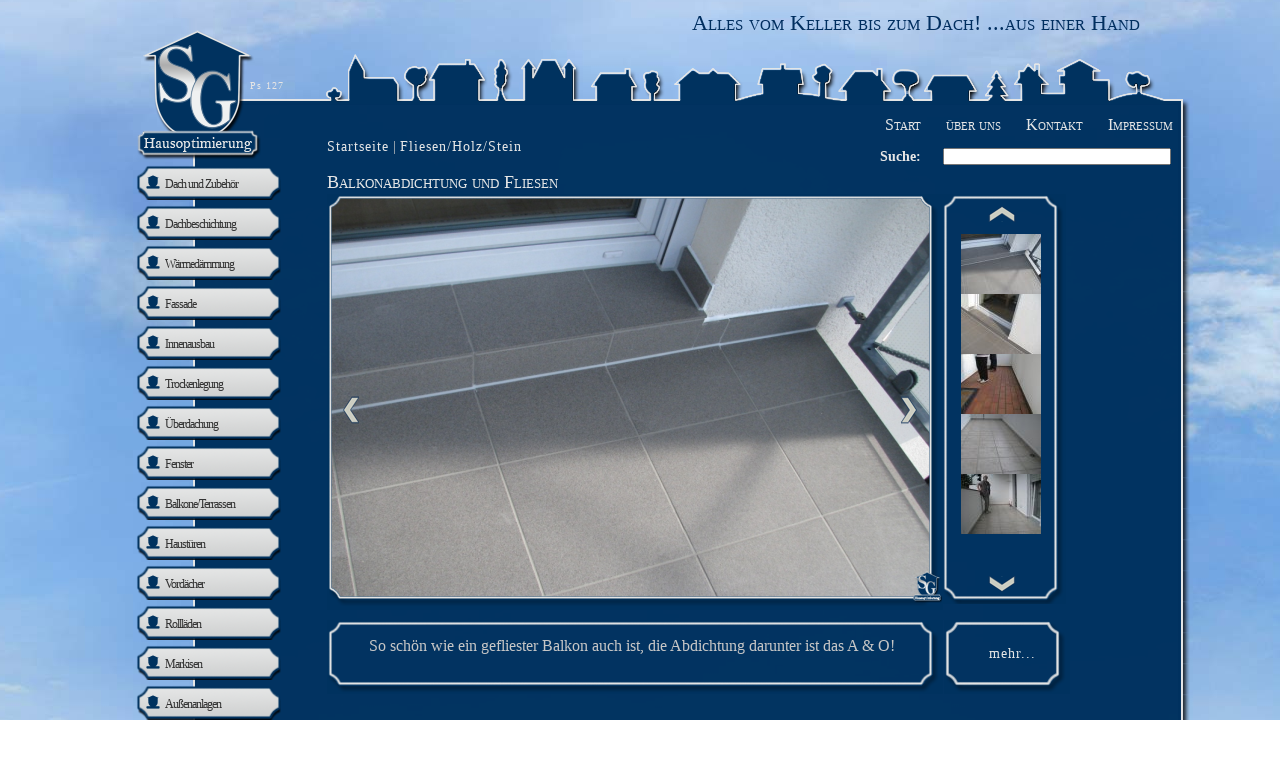

--- FILE ---
content_type: text/html; charset=utf-8
request_url: https://sg-hausoptimierung.de/balkone-gel%C3%A4nder/balkonabdichtung-und-fliesen
body_size: 5289
content:
<!DOCTYPE html PUBLIC "-//W3C//DTD XHTML 1.0 Strict//EN" "http://www.w3.org/TR/xhtml1/DTD/xhtml1-strict.dtd">
<html xmlns="http://www.w3.org/1999/xhtml" lang="de" xml:lang="de" dir="ltr" >
<head>
<meta http-equiv="Content-Type" content="text/html; charset=utf-8" />
  <meta http-equiv="Content-Type" content="text/html; charset=utf-8" />
<link rel="schema.dc" href="http://purl.org/dc/elements/1.1/" />
<link rel="canonical" href="http://www.sg-hausoptimierung.de/balkone-gel%C3%A4nder/balkonabdichtung-und-fliesen" />
<meta name="keywords" content="Hausoptimierung, Stephan Gängel, Dachbeschichtung, Dachreinigung, Dachsanierung, Dachbeschichtungen, Dach beschichten, Dachrenovierung, Dachinspektion, Dach, Bewuchs, Schmitten, Friedberg, Hessen, Frankfurt, Wetteraukreis, Dachreparatur, Fassade, Wärmedämmung, Modernisierung, Renovierung, Sanierung, Beratung, Haustür, Fenster, Bauelemente, Dachfenster, Gerüst, Markisen, Rolläden, Rolladen, Rollladen, Dachrinnen, Kaminkopf, Einfassungen, Abdeckungen, Verkleidungen, Trockenfirst, Flachdächer, Metalldächer, Neueindeckung, Überdachungen, Fassaden, Dämmung, Putz, Anstrich, Verkleidung, Reinigung, Haustüren, Vordächer, Geländer, Garten, Terrassen, Balkone, Wintergärten, Zäune, Wege, Zufahrten, Gartengestaltung, Trockenlegung, Individuelle Lösungen für Haus, Stephan, Gängel, Fliesen/Holz/Stein" />
<meta name="copyright" content="SG-Hausoptimierung - Stephan Gängel" />
<meta name="description" content="Ihr Haus ist älter als 25 Jahre? Sie brauchen eine Wärmedämmung? Für das Dach, die Wand oder für beides? Ihr Dach soll gepflegt, repariert oder erneuert werden? Nur ein Vordach, eine Markise, ein Geländer, Fassade oder Terrasse? Ihre Haustür, Ihre Fenster oder die Rolläden sind nicht mehr optimal?  -- Wo fängt man an?" />
<meta name="geo.position" content="50.2655;8.4515" />
<meta name="icbm" content="50.2655,8.4515" />
<link rel="shortcut icon" href="/sites/default/files/Untitled_favicon.ico" type="image/x-icon" />
  <title>SG Hausoptimierung|Balkonabdichtung und Fliesen</title>  
  <link type="text/css" rel="stylesheet" media="all" href="/sites/default/files/css/css_5dd61b32f063855dcf345b7a017c67bf.css" />
  <script type="text/javascript" src="/sites/default/files/js/js_af8ef28ec112ce5f0f94999fa90c27e5.js"></script>
<script type="text/javascript">
<!--//--><![CDATA[//><!--
jQuery.extend(Drupal.settings, { "basePath": "/", "cron": { "basePath": "/poormanscron", "runNext": 1769103076 }, "thickbox": { "close": "Schließen", "next": "weiter \x3e", "prev": "\x3c zurück", "esc_key": "oder Esc Taste", "next_close": "Weiter / Schließen beim Letzten", "image_count": "Bild !current von !total" }, "viewsSlideshowJCarouselThumbs": { "#views_slideshow_jcarouselthumbs_main_1": { "num_divs": 5, "teasers_last": 1, "id_prefix": "#views_slideshow_jcarouselthumbs_main_", "div_prefix": "#views_slideshow_jcarouselthumbs_div_", "id": 1, "skin_name": "sgh", "skin_path": "sites/all/modules/views_slideshow_jcarouselthumbs/jcarousel/skins/sgh", "scroll": "3", "timeout": "0", "sort": 1, "effect": "fade", "speed": "0", "fade_value": 0.25, "hover_breakout": "teaser", "hover": "hover", "main_fields": { "field_photo_nid_fid": "field_photo_nid_fid", "teaser": "teaser", "view_node": "view_node", "title": 0, "field_photo_nid_fid_1": 0, "field_photo_nid_data": 0, "body": 0 }, "breakout_fields": { "field_photo_nid_fid_1": "field_photo_nid_fid_1", "title": 0, "field_photo_nid_fid": 0, "field_photo_nid_data": 0, "body": 0, "teaser": 0, "view_node": 0 }, "delay": "0", "fixed_height": "1", "random": "0", "pause": "1", "pause_on_click": "0", "pager_event": "click", "controls": "1", "image_count": "0", "sync": "1", "advanced": "", "ie": { "cleartype": "true", "cleartypenobg": "true" }, "jcarousel_advanced": "vertical:true;", "nowrap": "0" } }, "views": { "ajax_path": "/views/ajax", "ajaxViews": [ { "view_name": "gallery", "view_display_id": "node_content_1", "view_args": "1451", "view_path": "node/1451", "view_base_path": "node/1451", "view_dom_id": 1, "pager_element": 0 } ] } });
//--><!]]>
</script>
<script type="text/javascript">
<!--//--><![CDATA[//><!--
Drupal.behaviors.views_ticker_liScroll = function (context) { $("#views-ticker-liScroll-Chevrolet").liScroll({pauseOnMouse: false, travelocity:0.07, direction: "left"}); }
//--><!]]>
</script>
  <!--[if IE 6]><link rel="stylesheet" href="/sites/all/themes/sgh/style.ie6.css" type="text/css" /><![endif]-->  
  <!--[if IE 7]><link rel="stylesheet" href="/sites/all/themes/sgh/style.ie7.css" type="text/css" media="screen" /><![endif]-->
  <script type="text/javascript"> </script>


</head>

<body class="not-front not-logged-in page-node node-type-f-sammlung no-sidebars">
<div class="bgglare">
<div id="art-main">
<div class="art-header">
	
	 <div class="art-header-separation-frame">
	 <div class="art-header-separation">
     <div class="art-logo-text">Alles vom Keller bis zum Dach! ...aus einer Hand</div>	 
	 </div>
     </div>
</div>
<div class="art-sheet">
    <div class="art-sheet-tl"></div>
    <div class="art-sheet-tr"></div>
    <div class="art-sheet-bl"></div>
    <div class="art-sheet-br"></div>
    <div class="art-sheet-tc"></div>
    <div class="art-sheet-bc"></div>
    <div class="art-sheet-cl"></div>
    <div class="art-sheet-cr"></div>
    <div class="art-sheet-cc"></div>
    <div class="art-sheet-body"></div>
    <div class="art-logo">
     <a href="/" title = ""><div class="art-logo-img"></div></a><a href="" class="psalm"></a>          </div>
     <div class="art-header-jpeg">
      </div>
	<div class="art-nav">
    
<div id="art-menu-id"><ul class="art-menu">
<li class="leaf first"><a href="/" title=""><span class="l"> </span><span class="r"> </span><span class="t">Start</span></a></li>
<li class="leaf"><a href="/%C3%BCber-uns" title="über uns"><span class="l"> </span><span class="r"> </span><span class="t">über uns</span></a></li>
<li class="leaf"><a href="/kontakt" title="Kontakt"><span class="l"> </span><span class="r"> </span><span class="t">Kontakt</span></a></li>
<li class="leaf last"><a href="/impressum" title="Impressum"><span class="l"> </span><span class="r"> </span><span class="t">Impressum</span></a></li>
</ul></div>
	</div>
	
<div id="banner1"><div id="banner1-views-Chevrolet-block_1">
  	
  <div class="content">
    <div class="view view-Chevrolet view-id-Chevrolet view-display-id-block_1 view-dom-id-2">
    
  
  
      <div class="view-content">
      <!-- start scroll -->
<div class='view view-Chevrolet'><div class='view-content view-content-Chevrolet'><div><ul id='views-ticker-liScroll-Chevrolet'><li class='views-liScroll-item views-liScroll-item-Chevrolet'><span class='views-liScroll-tick-field'>  
  <span class="views-field-body">
                <div class="field-content"><p><b>&nbsp; &nbsp; &nbsp; Die Freude über gute Qualität währt wesentlich länger als die über einen geringen Preis.</b>&nbsp;Louis Chevrolet &nbsp; &nbsp; &nbsp; &nbsp; &nbsp; &nbsp;&nbsp;</p></div>
  </span>
</span></li></ul></div></div></div>
<!-- end scroll -->
    </div>
  
  
  
  
  
  
</div>   </div>
</div></div>        <div id="var1"><div class="clear-block block block-finder" id="block-finder-finder_1">
<div class="art-block">
      <div class="art-block-body">
  
    

	    

	<div class="art-blockcontent">
		    <div class="art-blockcontent-body">
		<div class="content">
		
			
<div id="finder-block-1" class="finder-block"><div id="finder-block-1-wrapper" class="finder-view-wrapper"><div class="finder-view-1 finder-view"><form action="/suche"  accept-charset="UTF-8" method="post" id="finder-form-1">
<div><div class="finder-form finder-1"><div class="form-item" id="edit-1-wrapper">
 <label for="edit-1">Suche: </label>
 <input type="text" maxlength="128" name="1" id="edit-1" size="50" value="" class="form-text" />
</div>
</div><input type="hidden" name="form_build_id" id="form-f3feef15091a4a2386c547d0b56cb5d1" value="form-f3feef15091a4a2386c547d0b56cb5d1"  />
<input type="hidden" name="form_id" id="edit-finder-form-1" value="finder_form_1"  />

</div></form>
</div></div></div>
	
		</div>
				<div class="cleared"></div>
		    </div>
		</div>
		

				<div class="cleared"></div>
		    </div>
		</div>
		
	</div></div><div class="art-content-layout">
    <div class="art-content-layout-row">
<div class="art-layout-cell art-sidebar1"><div class="art-vmenublock">
    <div class="art-vmenublock-body">
<div class="art-vmenublockcontent">
    <div class="art-vmenublockcontent-body">
<div class="content">

<div id="art-vmenu-id"><ul class="art-vmenu">
<li class="collapsed first"><a href="/dach-und-zubeh%C3%B6r" title="Dach und Zubehör"><span class="l"> </span><span class="r"> </span><span class="t">Dach und Zubehör</span></a></li>
<li class="leaf"><a href="/dachbeschichtung" title="Dachbeschichtung"><span class="l"> </span><span class="r"> </span><span class="t">Dachbeschichtung</span></a></li>
<li class="leaf"><a href="/w%C3%A4rmed%C3%A4mmung" title="Wärmedämmung"><span class="l"> </span><span class="r"> </span><span class="t">Wärmedämmung</span></a></li>
<li class="collapsed"><a href="/fassade" title="Fassade"><span class="l"> </span><span class="r"> </span><span class="t">Fassade</span></a></li>
<li class="collapsed"><a href="/innenausbau" title="Innenausbau"><span class="l"> </span><span class="r"> </span><span class="t">Innenausbau</span></a></li>
<li class="leaf"><a href="/trockenlegung" title="Trockenlegung"><span class="l"> </span><span class="r"> </span><span class="t">Trockenlegung</span></a></li>
<li class="leaf"><a href="/%C3%BCberdachung" title="Überdachung"><span class="l"> </span><span class="r"> </span><span class="t">Überdachung</span></a></li>
<li class="collapsed"><a href="/fenster" title="Fenster"><span class="l"> </span><span class="r"> </span><span class="t">Fenster</span></a></li>
<li class="collapsed"><a href="/balkoneterrassen" title="Balkone/Terrassen"><span class="l"> </span><span class="r"> </span><span class="t">Balkone/Terrassen</span></a></li>
<li class="leaf"><a href="/haust%C3%BCren" title="Haustüren"><span class="l"> </span><span class="r"> </span><span class="t">Haustüren</span></a></li>
<li class="leaf"><a href="/vord%C3%A4cher" title="Vordächer"><span class="l"> </span><span class="r"> </span><span class="t">Vordächer</span></a></li>
<li class="collapsed"><a href="/rolll%C3%A4den" title="Rollläden"><span class="l"> </span><span class="r"> </span><span class="t">Rollläden</span></a></li>
<li class="leaf"><a href="/markisen" title="Markisen"><span class="l"> </span><span class="r"> </span><span class="t">Markisen</span></a></li>
<li class="collapsed"><a href="/au%C3%9Fenanlagen" title="Außenanlagen"><span class="l"> </span><span class="r"> </span><span class="t">Außenanlagen</span></a></li>
<li class="collapsed"><a href="/mauern-und-z%C3%A4une" title="Mauern und Zäune"><span class="l"> </span><span class="r"> </span><span class="t">Mauern und Zäune</span></a></li>
<li class="leaf last"><a href="/komplettsanierung" title="Komplettsanierung"><span class="l"> </span><span class="r"> </span><span class="t">Komplettsanierung</span></a></li>
</ul></div>

</div>
		<div class="cleared"></div>
    </div>
</div>

		<div class="cleared"></div>
    </div>
</div>
</div><div class="art-layout-cell art-content-sidebar2">
<div class="breadcrumb art-postcontent"><a href="/">Startseite</a> | <a href="/balkoneterrassen/fliesenholzstein">Fliesen/Holz/Stein</a></div>              
<div id="node-1451" >
<div class="art-post">
    <div class="art-post-body">
<div class="art-post-inner">
<h2 class="art-postheader">Balkonabdichtung und Fliesen</h2>
<div class="art-postcontent">
    <!-- article-content -->
<div class="art-article"><div class="view view-gallery view-id-gallery view-display-id-node_content_1 view-dom-id-1">
      
  
  
      <div class="view-content">
      

  <div class="views-slideshow-controls-top clear-block">
    <div class="views_slideshow_jcarouselthumbs_controls views_slideshow_controls" id="views_slideshow_jcarouselthumbs_controls_1"><a href="/%2523" class="views_slideshow_jcarouselthumbs_previous views_slideshow_previous" id="views_slideshow_jcarouselthumbs_prev_1">Previous</a><a href="/%2523" class="views_slideshow_jcarouselthumbs_next views_slideshow_next" id="views_slideshow_jcarouselthumbs_next_1">nächste Seite</a></div>
          </div>

<div id="views_slideshow_jcarouselthumbs_main_1" class="views_slideshow_jcarouselthumbs_main views_slideshow_main"><div id="views_slideshow_jcarouselthumbs_teaser_section_1" class="views_slideshow_jcarouselthumbs_teaser_section views_slideshow_teaser_section"><div id="views_slideshow_jcarouselthumbs_div_1_0" class="views_slideshow_jcarouselthumbs_slide views_slideshow_slide views-row-1 views-row-odd"><div class="views-field-field-photo-nid-fid"><div class="views-content-field-photo-nid-fid"><img src="https://sg-hausoptimierung.de/sites/default/files/imagecache/gallery_frame/balkonabdichtung_fliesen01.jpg" alt="" title=""  class="imagecache imagecache-gallery_frame imagecache-default imagecache-gallery_frame_default" width="616" height="416" /></div></div><div class="views-field-view-node"><div class="views-content-view-node"><div class="art_gallery_description">
<div class="art_gallery_description_field"><div class="text"><p style="text-align: center;">&nbsp;So schön wie ein gefliester Balkon auch ist, die Abdichtung darunter ist das A &amp; O!</p></div></div>
<div class="art_gallery_description_linkbg">
<div class="art_gallery_description_link"><a href="/balkonabdichtung-und-fliesen/balkonabdichtung-fliesen01">mehr...</a>
</div></div>
</div></div></div></div><div id="views_slideshow_jcarouselthumbs_div_1_1" class="views_slideshow_jcarouselthumbs_slide views_slideshow_slide views-row-2 views_slideshow_jcarouselthumbs_hidden views-row-even"><div class="views-field-field-photo-nid-fid"><div class="views-content-field-photo-nid-fid"><img src="https://sg-hausoptimierung.de/sites/default/files/imagecache/gallery_frame/balkonabdichtung_fliesen02_0.jpg" alt="" title=""  class="imagecache imagecache-gallery_frame imagecache-default imagecache-gallery_frame_default" width="616" height="416" /></div></div><div class="views-field-view-node"><div class="views-content-view-node"><div class="art_gallery_description">
<div class="art_gallery_description_field"><div class="text"><p style="text-align: center;">Die Fugen sind wasserdurchlässig und daher muss sich darunter eine funktionierende Abdichtung befinden</p></div></div>
<div class="art_gallery_description_linkbg">
<div class="art_gallery_description_link"><a href="/balkonabdichtung-und-fliesen/balkonabdichtung-fliesen02">mehr...</a>
</div></div>
</div></div></div></div><div id="views_slideshow_jcarouselthumbs_div_1_2" class="views_slideshow_jcarouselthumbs_slide views_slideshow_slide views-row-3 views_slideshow_jcarouselthumbs_hidden views-row-odd"><div class="views-field-field-photo-nid-fid"><div class="views-content-field-photo-nid-fid"><img src="https://sg-hausoptimierung.de/sites/default/files/imagecache/gallery_frame/img_0062.jpg" alt="" title=""  class="imagecache imagecache-gallery_frame imagecache-default imagecache-gallery_frame_default" width="616" height="416" /></div></div><div class="views-field-view-node"><div class="views-content-view-node"><div class="art_gallery_description">
<div class="art_gallery_description_field"><div class="text"><p style="text-align: center;">Eine zusätzliche Abdichtung mit einem neuen Fliesenaufbau funktioniert auch auf einem festen bestehenden Fliesenuntergrund</p></div></div>
<div class="art_gallery_description_linkbg">
<div class="art_gallery_description_link"><a href="/balkonabdichtung-und-fliesen/img-0062">mehr...</a>
</div></div>
</div></div></div></div><div id="views_slideshow_jcarouselthumbs_div_1_3" class="views_slideshow_jcarouselthumbs_slide views_slideshow_slide views-row-4 views_slideshow_jcarouselthumbs_hidden views-row-even"><div class="views-field-field-photo-nid-fid"><div class="views-content-field-photo-nid-fid"><img src="https://sg-hausoptimierung.de/sites/default/files/imagecache/gallery_frame/img_5898.jpg" alt="" title=""  class="imagecache imagecache-gallery_frame imagecache-default imagecache-gallery_frame_default" width="616" height="416" /></div></div><div class="views-field-view-node"><div class="views-content-view-node"><div class="art_gallery_description">
<div class="art_gallery_description_field"><div class="text"><p style="text-align: center;">Durch die nicht mehr funktionieren Abdichtung, musstenTeile der Brüstung saniert werden</p></div></div>
<div class="art_gallery_description_linkbg">
<div class="art_gallery_description_link"><a href="/balkonabdichtung-und-fliesen/img-5898">mehr...</a>
</div></div>
</div></div></div></div><div id="views_slideshow_jcarouselthumbs_div_1_4" class="views_slideshow_jcarouselthumbs_slide views_slideshow_slide views-row-5 views_slideshow_jcarouselthumbs_hidden views-row-odd"><div class="views-field-field-photo-nid-fid"><div class="views-content-field-photo-nid-fid"><img src="https://sg-hausoptimierung.de/sites/default/files/imagecache/gallery_frame/img_5900.jpg" alt="" title=""  class="imagecache imagecache-gallery_frame imagecache-default imagecache-gallery_frame_default" width="616" height="416" /></div></div><div class="views-field-view-node"><div class="views-content-view-node"><div class="art_gallery_description">
<div class="art_gallery_description_field"><div class="text"><p style="text-align: center;">So sind die angrenzenden Bauteile wieder geschützt und unsere Kundin hat einen schönen Balkon</p></div></div>
<div class="art_gallery_description_linkbg">
<div class="art_gallery_description_link"><a href="/balkonabdichtung-und-fliesen/img-5900">mehr...</a>
</div></div>
</div></div></div></div></div></div>
  <div class="views-slideshow-controls-bottom clear-block">
    <div id="views_slideshow_jcarouselthumbs_breakout_teasers_1" class="views_slideshow_jcarouselthumbs_breakout_teasers clear-block jcarousel-skin-sgh"><ul class="carousel-target"><li class="views_slideshow_jcarouselthumbs_div_breakout_teaser views_slideshow_jcarouselthumbs_active_teaser views-row-odd" id="views_slideshow_jcarouselthumbs_div_breakout_teaser_1_0"><div class="views-field-field-photo-nid-fid"><div class="views-content-field-photo-nid-fid"><img src="https://sg-hausoptimierung.de/sites/default/files/imagecache/jcarousel_vertical/balkonabdichtung_fliesen01.jpg" alt="" title=""  class="imagecache imagecache-jcarousel_vertical imagecache-default imagecache-jcarousel_vertical_default" width="80" height="60" /></div></div></li>
<li class="views_slideshow_jcarouselthumbs_div_breakout_teaser views-row-even" id="views_slideshow_jcarouselthumbs_div_breakout_teaser_1_1"><div class="views-field-field-photo-nid-fid"><div class="views-content-field-photo-nid-fid"><img src="https://sg-hausoptimierung.de/sites/default/files/imagecache/jcarousel_vertical/balkonabdichtung_fliesen02_0.jpg" alt="" title=""  class="imagecache imagecache-jcarousel_vertical imagecache-default imagecache-jcarousel_vertical_default" width="80" height="60" /></div></div></li>
<li class="views_slideshow_jcarouselthumbs_div_breakout_teaser views-row-odd" id="views_slideshow_jcarouselthumbs_div_breakout_teaser_1_2"><div class="views-field-field-photo-nid-fid"><div class="views-content-field-photo-nid-fid"><img src="https://sg-hausoptimierung.de/sites/default/files/imagecache/jcarousel_vertical/img_0062.jpg" alt="" title=""  class="imagecache imagecache-jcarousel_vertical imagecache-default imagecache-jcarousel_vertical_default" width="80" height="60" /></div></div></li>
<li class="views_slideshow_jcarouselthumbs_div_breakout_teaser views-row-even" id="views_slideshow_jcarouselthumbs_div_breakout_teaser_1_3"><div class="views-field-field-photo-nid-fid"><div class="views-content-field-photo-nid-fid"><img src="https://sg-hausoptimierung.de/sites/default/files/imagecache/jcarousel_vertical/img_5898.jpg" alt="" title=""  class="imagecache imagecache-jcarousel_vertical imagecache-default imagecache-jcarousel_vertical_default" width="80" height="60" /></div></div></li>
<li class="views_slideshow_jcarouselthumbs_div_breakout_teaser views-row-odd" id="views_slideshow_jcarouselthumbs_div_breakout_teaser_1_4"><div class="views-field-field-photo-nid-fid"><div class="views-content-field-photo-nid-fid"><img src="https://sg-hausoptimierung.de/sites/default/files/imagecache/jcarousel_vertical/img_5900.jpg" alt="" title=""  class="imagecache imagecache-jcarousel_vertical imagecache-default imagecache-jcarousel_vertical_default" width="80" height="60" /></div></div></li>
</ul></div>
          </div>
    </div>
  
  
  
  
  
  
</div> </div>

    <!-- /article-content -->
</div>
<div class="cleared"></div>

</div>

		<div class="cleared"></div>
    </div>
</div>

</div></div>

    </div>
</div>
<div class="cleared"></div>

<div class="art-footer">
    <div class="art-footer-t"></div>
    <div class="art-footer-body">
	        <a href="/rss.xml" class="art-rss-tag-icon"></a>        <div class="art-footer-text">
        <div class="clear-block block block-block" id="block-block-1">
<div class="art-block">
      <div class="art-block-body">
  
    

	    

	<div class="art-blockcontent">
		    <div class="art-blockcontent-body">
		<div class="content">
		
			
<p>© 2014 SG-Hausoptimierung | created by <a href="http://www.hisign.de" target="_blank" title="hisign">Hisign.de</a></p>

	
		</div>
				<div class="cleared"></div>
		    </div>
		</div>
		

				<div class="cleared"></div>
		    </div>
		</div>
		
	</div>        </div>
		<div class="cleared"></div>
    </div>
</div>

		<div class="cleared"></div>
    </div>
</div>
<div class="cleared"></div>
</div>
</div>
</body>
</html>


--- FILE ---
content_type: text/css
request_url: https://sg-hausoptimierung.de/sites/default/files/css/css_5dd61b32f063855dcf345b7a017c67bf.css
body_size: 55499
content:

.node-unpublished{background-color:#fff4f4;}.preview .node{background-color:#ffffea;}#node-admin-filter ul{list-style-type:none;padding:0;margin:0;width:100%;}#node-admin-buttons{float:left;margin-left:0.5em;clear:right;}td.revision-current{background:#ffc;}.node-form .form-text{display:block;width:95%;}.node-form .container-inline .form-text{display:inline;width:auto;}.node-form .standard{clear:both;}.node-form textarea{display:block;width:95%;}.node-form .attachments fieldset{float:none;display:block;}.terms-inline{display:inline;}


fieldset{margin-bottom:1em;padding:.5em;}form{margin:0;padding:0;}hr{height:1px;border:1px solid gray;}img{border:0;}table{border-collapse:collapse;}th{text-align:left;padding-right:1em;border-bottom:3px solid #ccc;}.clear-block:after{content:".";display:block;height:0;clear:both;visibility:hidden;}.clear-block{display:inline-block;}/*_\*/
* html .clear-block{height:1%;}.clear-block{display:block;}/* End hide from IE-mac */



body.drag{cursor:move;}th.active img{display:inline;}tr.even,tr.odd{background-color:#eee;border-bottom:1px solid #ccc;padding:0.1em 0.6em;}tr.drag{background-color:#fffff0;}tr.drag-previous{background-color:#ffd;}td.active{background-color:#ddd;}td.checkbox,th.checkbox{text-align:center;}tbody{border-top:1px solid #ccc;}tbody th{border-bottom:1px solid #ccc;}thead th{text-align:left;padding-right:1em;border-bottom:3px solid #ccc;}.breadcrumb{padding-bottom:.5em}div.indentation{width:20px;height:1.7em;margin:-0.4em 0.2em -0.4em -0.4em;padding:0.42em 0 0.42em 0.6em;float:left;}div.tree-child{background:url(/misc/tree.png) no-repeat 11px center;}div.tree-child-last{background:url(/misc/tree-bottom.png) no-repeat 11px center;}div.tree-child-horizontal{background:url(/misc/tree.png) no-repeat -11px center;}.error{color:#e55;}div.error{border:1px solid #d77;}div.error,tr.error{background:#fcc;color:#200;padding:2px;}.warning{color:#e09010;}div.warning{border:1px solid #f0c020;}div.warning,tr.warning{background:#ffd;color:#220;padding:2px;}.ok{color:#008000;}div.ok{border:1px solid #00aa00;}div.ok,tr.ok{background:#dfd;color:#020;padding:2px;}.item-list .icon{color:#555;float:right;padding-left:0.25em;clear:right;}.item-list .title{font-weight:bold;}.item-list ul{margin:0 0 0.75em 0;padding:0;}.item-list ul li{margin:0 0 0.25em 1.5em;padding:0;list-style:disc;}ol.task-list li.active{font-weight:bold;}.form-item{margin-top:1em;margin-bottom:1em;}tr.odd .form-item,tr.even .form-item{margin-top:0;margin-bottom:0;white-space:nowrap;}tr.merge-down,tr.merge-down td,tr.merge-down th{border-bottom-width:0 !important;}tr.merge-up,tr.merge-up td,tr.merge-up th{border-top-width:0 !important;}.form-item input.error,.form-item textarea.error,.form-item select.error{border:2px solid red;}.form-item .description{font-size:0.85em;}.form-item label{display:block;font-weight:bold;}.form-item label.option{display:inline;font-weight:normal;}.form-checkboxes,.form-radios{margin:1em 0;}.form-checkboxes .form-item,.form-radios .form-item{margin-top:0.4em;margin-bottom:0.4em;}.marker,.form-required{color:#f00;}.more-link{text-align:right;}.more-help-link{font-size:0.85em;text-align:right;}.nowrap{white-space:nowrap;}.item-list .pager{clear:both;text-align:center;}.item-list .pager li{background-image:none;display:inline;list-style-type:none;padding:0.5em;}.pager-current{font-weight:bold;}.tips{margin-top:0;margin-bottom:0;padding-top:0;padding-bottom:0;font-size:0.9em;}dl.multiselect dd.b,dl.multiselect dd.b .form-item,dl.multiselect dd.b select{font-family:inherit;font-size:inherit;width:14em;}dl.multiselect dd.a,dl.multiselect dd.a .form-item{width:10em;}dl.multiselect dt,dl.multiselect dd{float:left;line-height:1.75em;padding:0;margin:0 1em 0 0;}dl.multiselect .form-item{height:1.75em;margin:0;}.container-inline div,.container-inline label{display:inline;}ul.primary{border-collapse:collapse;padding:0 0 0 1em;white-space:nowrap;list-style:none;margin:5px;height:auto;line-height:normal;border-bottom:1px solid #bbb;}ul.primary li{display:inline;}ul.primary li a{background-color:#ddd;border-color:#bbb;border-width:1px;border-style:solid solid none solid;height:auto;margin-right:0.5em;padding:0 1em;text-decoration:none;}ul.primary li.active a{background-color:#fff;border:1px solid #bbb;border-bottom:#fff 1px solid;}ul.primary li a:hover{background-color:#eee;border-color:#ccc;border-bottom-color:#eee;}ul.secondary{border-bottom:1px solid #bbb;padding:0.5em 1em;margin:5px;}ul.secondary li{display:inline;padding:0 1em;border-right:1px solid #ccc;}ul.secondary a{padding:0;text-decoration:none;}ul.secondary a.active{border-bottom:4px solid #999;}#autocomplete{position:absolute;border:1px solid;overflow:hidden;z-index:100;}#autocomplete ul{margin:0;padding:0;list-style:none;}#autocomplete li{background:#fff;color:#000;white-space:pre;cursor:default;}#autocomplete li.selected{background:#0072b9;color:#fff;}html.js input.form-autocomplete{background-image:url(/misc/throbber.gif);background-repeat:no-repeat;background-position:100% 2px;}html.js input.throbbing{background-position:100% -18px;}html.js fieldset.collapsed{border-bottom-width:0;border-left-width:0;border-right-width:0;margin-bottom:0;height:1em;}html.js fieldset.collapsed *{display:none;}html.js fieldset.collapsed legend{display:block;}html.js fieldset.collapsible legend a{padding-left:15px;background:url(/misc/menu-expanded.png) 5px 75% no-repeat;}html.js fieldset.collapsed legend a{background-image:url(/misc/menu-collapsed.png);background-position:5px 50%;}* html.js fieldset.collapsed legend,* html.js fieldset.collapsed legend *,* html.js fieldset.collapsed table *{display:inline;}html.js fieldset.collapsible{position:relative;}html.js fieldset.collapsible legend a{display:block;}html.js fieldset.collapsible .fieldset-wrapper{overflow:auto;}.resizable-textarea{width:95%;}.resizable-textarea .grippie{height:9px;overflow:hidden;background:#eee url(/misc/grippie.png) no-repeat center 2px;border:1px solid #ddd;border-top-width:0;cursor:s-resize;}html.js .resizable-textarea textarea{margin-bottom:0;width:100%;display:block;}.draggable a.tabledrag-handle{cursor:move;float:left;height:1.7em;margin:-0.4em 0 -0.4em -0.5em;padding:0.42em 1.5em 0.42em 0.5em;text-decoration:none;}a.tabledrag-handle:hover{text-decoration:none;}a.tabledrag-handle .handle{margin-top:4px;height:13px;width:13px;background:url(/misc/draggable.png) no-repeat 0 0;}a.tabledrag-handle-hover .handle{background-position:0 -20px;}.joined + .grippie{height:5px;background-position:center 1px;margin-bottom:-2px;}.teaser-checkbox{padding-top:1px;}div.teaser-button-wrapper{float:right;padding-right:5%;margin:0;}.teaser-checkbox div.form-item{float:right;margin:0 5% 0 0;padding:0;}textarea.teaser{display:none;}html.js .no-js{display:none;}.progress{font-weight:bold;}.progress .bar{background:#fff url(/misc/progress.gif);border:1px solid #00375a;height:1.5em;margin:0 0.2em;}.progress .filled{background:#0072b9;height:1em;border-bottom:0.5em solid #004a73;width:0%;}.progress .percentage{float:right;}.progress-disabled{float:left;}.ahah-progress{float:left;}.ahah-progress .throbber{width:15px;height:15px;margin:2px;background:transparent url(/misc/throbber.gif) no-repeat 0px -18px;float:left;}tr .ahah-progress .throbber{margin:0 2px;}.ahah-progress-bar{width:16em;}#first-time strong{display:block;padding:1.5em 0 .5em;}tr.selected td{background:#ffc;}table.sticky-header{margin-top:0;background:#fff;}#clean-url.install{display:none;}html.js .js-hide{display:none;}#system-modules div.incompatible{font-weight:bold;}#system-themes-form div.incompatible{font-weight:bold;}span.password-strength{visibility:hidden;}input.password-field{margin-right:10px;}div.password-description{padding:0 2px;margin:4px 0 0 0;font-size:0.85em;max-width:500px;}div.password-description ul{margin-bottom:0;}.password-parent{margin:0 0 0 0;}input.password-confirm{margin-right:10px;}.confirm-parent{margin:5px 0 0 0;}span.password-confirm{visibility:hidden;}span.password-confirm span{font-weight:normal;}

ul.menu{list-style:none;border:none;text-align:left;}ul.menu li{margin:0 0 0 0.5em;}li.expanded{list-style-type:circle;list-style-image:url(/misc/menu-expanded.png);padding:0.2em 0.5em 0 0;margin:0;}li.collapsed{list-style-type:disc;list-style-image:url(/misc/menu-collapsed.png);padding:0.2em 0.5em 0 0;margin:0;}li.leaf{list-style-type:square;list-style-image:url(/misc/menu-leaf.png);padding:0.2em 0.5em 0 0;margin:0;}li a.active{color:#000;}td.menu-disabled{background:#ccc;}ul.links{margin:0;padding:0;}ul.links.inline{display:inline;}ul.links li{display:inline;list-style-type:none;padding:0 0.5em;}.block ul{margin:0;padding:0 0 0.25em 1em;}

#permissions td.module{font-weight:bold;}#permissions td.permission{padding-left:1.5em;}#access-rules .access-type,#access-rules .rule-type{margin-right:1em;float:left;}#access-rules .access-type .form-item,#access-rules .rule-type .form-item{margin-top:0;}#access-rules .mask{clear:both;}#user-login-form{text-align:center;}#user-admin-filter ul{list-style-type:none;padding:0;margin:0;width:100%;}#user-admin-buttons{float:left;margin-left:0.5em;clear:right;}#user-admin-settings fieldset .description{font-size:0.85em;padding-bottom:.5em;}.profile{clear:both;margin:1em 0;}.profile .picture{float:right;margin:0 1em 1em 0;}.profile h3{border-bottom:1px solid #ccc;}.profile dl{margin:0 0 1.5em 0;}.profile dt{margin:0 0 0.2em 0;font-weight:bold;}.profile dd{margin:0 0 1em 0;}



.field .field-label,.field .field-label-inline,.field .field-label-inline-first{font-weight:bold;}.field .field-label-inline,.field .field-label-inline-first{display:inline;}.field .field-label-inline{visibility:hidden;}.node-form .content-multiple-table td.content-multiple-drag{width:30px;padding-right:0;}.node-form .content-multiple-table td.content-multiple-drag a.tabledrag-handle{padding-right:.5em;}.node-form .content-add-more .form-submit{margin:0;}.node-form .number{display:inline;width:auto;}.node-form .text{width:auto;}.form-item #autocomplete .reference-autocomplete{white-space:normal;}.form-item #autocomplete .reference-autocomplete label{display:inline;font-weight:normal;}#content-field-overview-form .advanced-help-link,#content-display-overview-form .advanced-help-link{margin:4px 4px 0 0;}#content-field-overview-form .label-group,#content-display-overview-form .label-group,#content-copy-export-form .label-group{font-weight:bold;}table#content-field-overview .label-add-new-field,table#content-field-overview .label-add-existing-field,table#content-field-overview .label-add-new-group{float:left;}table#content-field-overview tr.content-add-new .tabledrag-changed{display:none;}table#content-field-overview tr.content-add-new .description{margin-bottom:0;}table#content-field-overview .content-new{font-weight:bold;padding-bottom:.5em;}.advanced-help-topic h3,.advanced-help-topic h4,.advanced-help-topic h5,.advanced-help-topic h6{margin:1em 0 .5em 0;}.advanced-help-topic dd{margin-bottom:.5em;}.advanced-help-topic span.code{background-color:#EDF1F3;font-family:"Bitstream Vera Sans Mono",Monaco,"Lucida Console",monospace;font-size:0.9em;padding:1px;}.advanced-help-topic .content-border{border:1px solid #AAA}

.ctools-locked{color:red;border:1px solid red;padding:1em;}.ctools-owns-lock{background:#FFFFDD none repeat scroll 0 0;border:1px solid #F0C020;padding:1em;}a.ctools-ajaxing,input.ctools-ajaxing,button.ctools-ajaxing,select.ctools-ajaxing{padding-right:18px !important;background:url(/sites/all/modules/ctools/images/status-active.gif) right center no-repeat;}div.ctools-ajaxing{float:left;width:18px;background:url(/sites/all/modules/ctools/images/status-active.gif) center center no-repeat;}



.filefield-icon{margin:0 2px 0 0;}.filefield-element{margin:1em 0;white-space:normal;}.filefield-element .widget-preview{float:left;padding:0 10px 0 0;margin:0 10px 0 0;border-width:0 1px 0 0;border-style:solid;border-color:#CCC;max-width:30%;}.filefield-element .widget-edit{float:left;max-width:70%;}.filefield-element .filefield-preview{width:16em;overflow:hidden;}.filefield-element .widget-edit .form-item{margin:0 0 1em 0;}.filefield-element input.form-submit,.filefield-element input.form-file{margin:0;}.filefield-element input.progress-disabled{float:none;display:inline;}.filefield-element div.ahah-progress,.filefield-element div.throbber{display:inline;float:none;padding:1px 13px 2px 3px;}.filefield-element div.ahah-progress-bar{display:none;margin-top:4px;width:28em;padding:0;}.filefield-element div.ahah-progress-bar div.bar{margin:0;}


div.panel-pane div.admin-links{font-size:xx-small;margin-right:1em;}div.panel-pane div.admin-links li a{color:#ccc;}div.panel-pane div.admin-links li{padding-bottom:2px;background:white;z-index:201;}div.panel-pane div.admin-links:hover a,div.panel-pane div.admin-links-hover a{color:#000;}div.panel-pane div.admin-links a:before{content:"[";}div.panel-pane div.admin-links a:after{content:"]";}div.panel-pane div.panel-hide{display:none;}div.panel-pane div.panel-hide-hover,div.panel-pane:hover div.panel-hide{display:block;position:absolute;z-index:200;margin-top:-1.5em;}div.panel-pane div.node{margin:0;padding:0;}div.panel-pane div.feed a{float:right;}


#TB_window{font:12px "Lucida Grande",Verdana,Arial,sans-serif;color:#333333;}#TB_secondLine{font:10px "Lucida Grande",Verdana,Arial,sans-serif;color:#666666;}#TB_window a:link{color:#666666;}#TB_window a:visited{color:#666666;}#TB_window a:hover{color:#000;}#TB_window a:active{color:#666666;}#TB_window a:focus{color:#666666;}#TB_overlay{position:fixed;z-index:100;top:0px;left:0px;height:100%;width:100%;}.TB_overlayMacFFBGHack{background:url(/sites/all/modules/thickbox/macffbghack.png) repeat;}.TB_overlayBG{background-color:#00325f;-moz-opacity:0.85;opacity:0.85;}#TB_window{position:fixed;z-index:102;color:#000000;display:none;text-align:left;top:50%;left:50%;}#TB_window img#TB_Image{display:block;margin:15px 0 0 15px;border:none;}#TB_caption{height:25px;padding:7px 30px 10px 25px;float:left;}#TB_closeWindow{height:25px;padding:11px 25px 10px 0;float:right;}#TB_closeAjaxWindow{padding:7px 10px 5px 0;margin-bottom:1px;text-align:right;float:right;}#TB_ajaxWindowTitle{float:left;padding:7px 0 5px 10px;margin-bottom:1px;}#TB_title{background-color:#e8e8e8;height:27px;}#TB_ajaxContent{clear:both;padding:2px 15px 15px 15px;overflow:auto;text-align:left;line-height:1.4em;}#TB_ajaxContent.TB_modal{padding:15px;}#TB_ajaxContent p{padding:5px 0px 5px 0px;}#TB_load{position:fixed;background:url(/sites/all/modules/thickbox/loading_animation.gif);display:none;height:13px;width:208px;z-index:103;top:50%;left:50%;margin:-6px 0 0 -104px;}#TB_HideSelect{z-index:99;position:fixed;top:0;left:0;background-color:#fff;border:none;-moz-opacity:0;opacity:0;height:100%;width:100%;}#TB_iframeContent{clear:both;border:none;margin-bottom:-1px;margin-top:1px;}.thickbox-hide-image{display:none;}




* html #TB_overlay{position:absolute;height:expression(document.body.scrollHeight > document.body.offsetHeight ? document.body.scrollHeight:document.body.offsetHeight + 'px');}* html #TB_window{position:absolute;margin-top:expression(0 - parseInt(this.offsetHeight / 2) + (TBWindowMargin = document.documentElement && document.documentElement.scrollTop || document.body.scrollTop) + 'px');}* html #TB_load{position:absolute;margin-top:expression(0 - parseInt(this.offsetHeight / 2) + (TBWindowMargin = document.documentElement && document.documentElement.scrollTop || document.body.scrollTop) + 'px');}* html #TB_HideSelect{position:absolute;height:expression(document.body.scrollHeight > document.body.offsetHeight ? document.body.scrollHeight:document.body.offsetHeight + 'px');}* html #TB_iframeContent{margin-bottom:1px;}.TB_overlayBG{-ms-filter:"progid:DXImageTransform.Microsoft.Alpha(Opacity=75)";filter:alpha(opacity=75);}#TB_HideSelect{-ms-filter:"progid:DXImageTransform.Microsoft.Alpha(Opacity=0)";filter:alpha(opacity=0);}


div.view-gallery div.views-field-title{font-size:1.2em;font-weight:bold;}div.view-gallery div.views-field-field-gallery-image-fid img{border:1px solid #666;}div.view-gallery div.views-field-field-gallery-image-fid a:hover{background-color:#ffc;display:block;}div.view-gallery table{margin:0;padding:0;width:auto;}div.view-gallery table.views-view-grid img{padding:5px;margin:0;}div.view-gallery table.views-view-grid td{padding-bottom:15px;}div.block div.view-gallery table.views-view-grid td{padding-bottom:0;}div.view-gallery div.views-field-created{font-size:.8em;font-style:italic;}div.view-display-id-node_content_2{float:left;padding-right:10px;}div.view-display-id-node_content_2 div.view-empty{border:1px solid black;font-size:0.9em;padding:5px;text-align:center;width:140px;}ul.links li.image_field_gallery{float:right;padding:5px 10px;border:1px solid #ddd;font-weight:bold;}div.view-gallery table.views-view-grid{table-layout:fixed;}.views_slideshow_singleframe_pager{height:2em;}.views_slideshow_singleframe_pager a{border:1px transparent solid;padding:0;margin:0;width:2em;display:block;float:left;text-align:center;}.views_slideshow_singleframe_pager a:hover,.views_slideshow_singleframe_pager a.activeSlide{background-color:#ffc;text-decoration:none;}.views_slideshow_slide{overflow:hidden;}


.views_slideshow_singleframe_no_display,.views_slideshow_singleframe_hidden,.views_slideshow_singleframe_controls,.views_slideshow_singleframe_image_count{display:none;}.views_slideshow_singleframe_pager div a img{width:75px;height:75px;}.views_slideshow_singleframe_pager div{display:inline;padding-left:10px;}.views_slideshow_singleframe_pager.thumbnails a.activeSlide img{border:3px solid #000;}.views_slideshow_singleframe_pager.numbered a.activeSlide{text-decoration:underline;}


.views_slideshow_thumbnailhover_no_display,.views_slideshow_thumbnailhover_hidden,.views_slideshow_thumbnailhover_controls,.views_slideshow_thumbnailhover_image_count{display:none;}

.views_slideshow_jcarouselthumbs_no_display,.views_slideshow_jcarouselthumbs_hidden,.views_slideshow_jcarouselthumbs_controls,.views_slideshow_jcarouselthumbs_image_count{display:none;}


div.fieldgroup{margin:.5em 0 1em 0;}div.fieldgroup .content{padding-left:1em;}
.views-exposed-form .views-exposed-widget{float:left;padding:.5em 1em 0 0;}.views-exposed-form .views-exposed-widget .form-submit{margin-top:1.6em;}.views-exposed-form .form-item,.views-exposed-form .form-submit{margin-top:0;margin-bottom:0;}.views-exposed-form label{font-weight:bold;}.views-exposed-widgets{margin-bottom:.5em;}html.js a.views-throbbing,html.js span.views-throbbing{background:url(/sites/all/modules/views/images/status-active.gif) no-repeat right center;padding-right:18px;}div.view div.views-admin-links{font-size:xx-small;margin-right:1em;margin-top:1em;}.block div.view div.views-admin-links{margin-top:0;}div.view div.views-admin-links ul{margin:0;padding:0;}div.view div.views-admin-links li{margin:0;padding:0 0 2px 0;z-index:201;}div.view div.views-admin-links li a{padding:0;margin:0;color:#ccc;}div.view div.views-admin-links li a:before{content:"[";}div.view div.views-admin-links li a:after{content:"]";}div.view div.views-admin-links-hover a,div.view div.views-admin-links:hover a{color:#000;}div.view div.views-admin-links-hover,div.view div.views-admin-links:hover{background:transparent;}div.view div.views-hide{display:none;}div.view div.views-hide-hover,div.view:hover div.views-hide{display:block;position:absolute;z-index:200;}div.view:hover div.views-hide{margin-top:-1.5em;}.views-view-grid tbody{border-top:none;}
.jcarousel-skin-sgh .jcarousel-container{}.jcarousel-skin-sgh .jcarousel-direction-rtl{direction:rtl;}.jcarousel-skin-sgh .jcarousel-container-horizontal{width:245px;padding:20px 40px;}.jcarousel-skin-sgh .jcarousel-container-vertical{width:80px;height:325px;padding:40px 0px 45px 0px;margin:auto 25px auto auto;}.jcarousel-skin-sgh .jcarousel-clip-horizontal{width:245px;height:75px;}.jcarousel-skin-sgh .jcarousel-clip-vertical{width:80px;height:330px;}.jcarousel-skin-sgh .jcarousel-item{width:100px;height:80px;}.jcarousel-skin-sgh .jcarousel-item-horizontal{margin-left:0;margin-right:10px;}.jcarousel-skin-sgh .jcarousel-direction-rtl .jcarousel-item-horizontal{margin-left:10px;margin-right:0;}.jcarousel-skin-sgh .jcarousel-item-vertical{margin:0 !important;}.jcarousel-skin-sgh .jcarousel-item-placeholder{background:#fff;color:#000;}.jcarousel-skin-sgh .jcarousel-next-horizontal{position:absolute;top:43px;right:5px;width:32px;height:32px;cursor:pointer;background:transparent url(/sites/all/modules/views_slideshow_jcarouselthumbs/jcarousel/skins/sgh/next-horizontal.png) no-repeat 0 0;}.jcarousel-skin-sgh .jcarousel-direction-rtl .jcarousel-next-horizontal{left:5px;right:auto;background-image:url(/sites/all/modules/views_slideshow_jcarouselthumbs/jcarousel/skins/sgh/prev-horizontal.png);}.jcarousel-skin-sgh .jcarousel-next-horizontal:hover{background-position:-32px 0;}.jcarousel-skin-sgh .jcarousel-next-horizontal:active{background-position:-64px 0;}.jcarousel-skin-sgh .jcarousel-next-disabled-horizontal,.jcarousel-skin-sgh .jcarousel-next-disabled-horizontal:hover,.jcarousel-skin-sgh .jcarousel-next-disabled-horizontal:active{cursor:default;background-position:-96px 0;}.jcarousel-skin-sgh .jcarousel-prev-horizontal{position:absolute;top:43px;left:5px;width:32px;height:32px;cursor:pointer;background:transparent url(/sites/all/modules/views_slideshow_jcarouselthumbs/jcarousel/skins/sgh/prev-horizontal.png) no-repeat 0 0;}.jcarousel-skin-sgh .jcarousel-direction-rtl .jcarousel-prev-horizontal{left:auto;right:5px;background-image:url(/sites/all/modules/views_slideshow_jcarouselthumbs/jcarousel/skins/sgh/next-horizontal.png);}.jcarousel-skin-sgh .jcarousel-prev-horizontal:hover{background-position:-32px 0;}.jcarousel-skin-sgh .jcarousel-prev-horizontal:active{background-position:-64px 0;}.jcarousel-skin-sgh .jcarousel-prev-disabled-horizontal,.jcarousel-skin-sgh .jcarousel-prev-disabled-horizontal:hover,.jcarousel-skin-sgh .jcarousel-prev-disabled-horizontal:active{cursor:default;background-position:-96px 0;}.jcarousel-skin-sgh .jcarousel-next-vertical{position:absolute;bottom:12px;left:25px;margin:auto;}.jcarousel-skin-sgh .jcarousel-next-vertical:hover{background-position:0 0;}.jcarousel-skin-sgh .jcarousel-next-vertical:active{background-position:0 0;}.jcarousel-skin-sgh .jcarousel-next-disabled-vertical,.jcarousel-skin-sgh .jcarousel-next-disabled-vertical:hover,.jcarousel-skin-sgh .jcarousel-next-disabled-vertical:active{cursor:default;background-position:0 -16px;}.jcarousel-skin-sgh .jcarousel-prev-vertical{position:absolute;top:12px;left:25px;margin:auto;}.jcarousel-skin-sgh .jcarousel-prev-vertical:hover{background-position:0 -16px;}.jcarousel-skin-sgh .jcarousel-prev-vertical:active{background-position:0 -16px;}.jcarousel-skin-sgh .jcarousel-prev-disabled-vertical,.jcarousel-skin-sgh .jcarousel-prev-disabled-vertical:hover,.jcarousel-skin-sgh .jcarousel-prev-disabled-vertical:active{cursor:default;background-position:0 -16px;}.views_slideshow_teaser_section,.views_slideshow_slide{position:relative;float:left;margin:0;}.views-slideshow-controls-bottom{position:absolute;left:625px;width:124px;z-index:100;height:416px;}


.views-scroller-horizontal-container{width:600px;height:40px;overflow:hidden;}.views-scroller-horizontal-item{display:inline;margin-right:20px;}.views-scroller-vertical-container{width:210px;height:160px;overflow:hidden;}.views-scroller-vertical-item{margin-top:20px;}.views-scroller-vertical-item span{display:block;}.jscroller2_up,.jscroller2_down,.jscroller2_left,.jscroller2_right{margin:0;padding:0;}.jscroller2_left,.jscroller_right,.jscroller2_left_endless,.jscroller2_right_endless{white-space:nowrap;}.liScroll-container{width:738px;height:27px;margin:0;padding:0;overflow:hidden;}.liScroll-container .mask{position:relative;left:10px;top:8px;width:718px;overflow:hidden;}ul.liScroll{position:relative;left:750px;font:bold 10px Verdana;list-style-type:none;margin:0;padding:0;}ul.liScroll li{float:left;margin:0;padding:0;}ul.liScroll a{white-space:nowrap;padding:0;margin:0 50px 0 0;}ul.liScroll span{margin:0 10px 0 0;}

div.finder-buttons{clear:both;}div.finder-buttons input.form-submit{float:left;}div.finder-buttons div.ahah-progress{float:right;}






body,p{margin:0.5em 0;font-family:Georgia,"Times New Roman",Times,Serif;font-style:normal;font-weight:normal;font-size:14px;text-align:justify;line-height:18px;}body{margin:auto;padding:0;color:#c6c6c6;background-color:#ffffff;background-image:url(/sites/all/themes/sgh/images/himmel.jpg);background-attachment:fixed;background-position:center center;}.bgglare{margin:auto;padding:0;background-repeat:repeat-x;background-attachment:fixed;background-position:top center;}h1,h2,h3,h4,h5,h6,h1 a,h2 a,h3 a,h4 a,h5 a,h6 a
h1 a:hover,h2 a:hover,h3 a:hover,h4 a:hover,h5 a:hover,h6 a:hover
h1 a:visited,h2 a:visited,h3 a:visited,h4 a:visited,h5 a:visited,h6 a:visited,.art-postheader,.art-postheader a,.art-postheader a:link,.art-postheader a:visited,.art-postheader a:hover,.art-blockheader .t,.art-vmenublockheader .t,.art-logo-text,.art-logo-text a,h1.art-logo-name,h1.art-logo-name a,h1.art-logo-name a:link,h1.art-logo-name a:visited,h1.art-logo-name a:hover{font-weight:normal;font-style:normal;text-decoration:none;font-family:Georgia,"Times New Roman",Times,Serif;font-size:18px;text-align:left;font-variant:small-caps;;}a,.art-post li a{text-decoration:none;letter-spacing:1px;color:#e5e6e6;}a:link,.art-post li a:link{text-decoration:none;letter-spacing:1px;color:#e5e6e6;}a:visited,a.visited,.art-post li a:visited,.art-post li a.visited{color:#e5e6e6;}a:hover,a.hover,.art-post li a:hover,.art-post li a.hover{text-decoration:underline;color:#e5e6e6;}h1,h1 a,h1 a:link,h1 a:visited,h1 a:hover{margin:0.67em 0;color:#e5e6e6;}h2,h2 a,h2 a:link,h2 a:visited,h2 a:hover{margin:0.8em 0;font-style:normal;font-weight:normal;font-size:18px;color:#e5e6e6;}h3,h3 a,h3 a:link,h3 a:visited,h3 a:hover{margin:1em 0;font-size:20px;color:#A9C8EF;}h4,h4 a,h4 a:link,h4 a:visited,h4 a:hover{margin:1.25em 0;font-size:16px;color:#e5e6e6;}h5,h5 a,h5 a:link,h5 a:visited,h5 a:hover{margin:1.67em 0;font-size:14px;color:#e5e6e6;}h6,h6 a,h6 a:link,h6 a:visited,h6 a:hover{margin:2.33em 0;font-size:13px;color:#e5e6e6;}h1 a,h1 a:link,h1 a:visited,h1 a:hover,h2 a,h2 a:link,h2 a:visited,h2 a:hover,h3 a,h3 a:link,h3 a:visited,h3 a:hover,h4 a,h4 a:link,h4 a:visited,h4 a:hover,h5 a,h5 a:link,h5 a:visited,h5 a:hover,h6 a,h6 a:link,h6 a:visited,h6 a:hover{margin:0;}#art-main{position:relative;width:1000px;margin:auto auto auto auto;top:0;cursor:default;}#art-page-background-gradient{background-position:bottom left;}.cleared{float:none;clear:both;margin:0;padding:0;border:none;font-size:1px;}form{padding:0 !important;margin:0 !important;}table.position{position:relative;width:100%;table-layout:fixed;}body.img_assist{background-color:#143B6C !important;color:#e5e6e6;}.art-sheet{position:relative;z-index:0;margin:0  auto auto 50px;width:100%;min-width:7px;min-height:7px;}.art-sheet-tr,.art-sheet-tl,.art-sheet-br,.art-sheet-bl,.art-sheet-tc,.art-sheet-bc,.art-sheet-cr,.art-sheet-cl{position:absolute;z-index:-1;}.art-sheet-tl{top:0;left:0;clip:rect(auto,21px,21px,auto);}.art-sheet-tr{top:-4px;right:0;height:12px;width:12px;background-image:url(/sites/all/themes/sgh/images/background/background_03.png);background-repeat:no-repeat;}.art-sheet-bl{bottom:0;left:1px;height:18px;width:7px;background-image:url(/sites/all/themes/sgh/images/background/background_15.png);background-repeat:no-repeat;}.art-sheet-br{bottom:0;right:0;height:18px;width:12px;background-image:url(/sites/all/themes/sgh/images/background/background_17.png);background-repeat:no-repeat;}.art-sheet-tc{top:-2px;right:12px;height:10px;width:100%;background-image:url(/sites/all/themes/sgh/images/background/background_07.png);background-repeat:repeat-x;z-index:-1;}.art-sheet-bc{left:7px;right:12px;height:18px;background-image:url(/sites/all/themes/sgh/images/background/background_16.png);background-repeat:repeat-x;bottom:0;}.art-sheet-cr,.art-sheet-cl{top:8px;bottom:18px;width:12px;}.art-sheet-cr{right:0;width:12px;background-image:url(/sites/all/themes/sgh/images/background/background_11.png);background-repeat:repeat-y;}.art-sheet-cl{left:0;width:7px;background-image:url(/sites/all/themes/sgh/images/background/background_09.png);background-repeat:repeat-y;}.art-sheet-cc{position:absolute;top:6px;right:10px;left:6px;bottom:10px;background-image:url(/sites/all/themes/sgh/images/background/background_10.png);z-index:-1;}}.art-sheet-body{position:relative;z-index:1;padding:0 !important;}.art-sheet{margin-top:-3px !important;margin-right:0px !important;cursor:auto;}#art-page-background-simple-gradient,#art-page-background-gradient,#art-page-background-glare{min-width:1000px;}.art-menu a,.art-menu a:link,.art-menu a:visited,.art-menu a:hover{text-align:left;text-decoration:none;outline:none;letter-spacing:normal;word-spacing:normal;color:#08042A;}.art-menu,.art-menu ul{margin:0;padding:0;border:0;list-style-type:none;display:block;}.art-menu li{margin:0;padding:0;border:0;display:block;float:left;position:relative;z-index:5;background:none;}.art-menu li:hover{z-index:10000;white-space:normal;}.art-menu li li{float:none;}.art-menu ul{visibility:hidden;position:absolute;z-index:10;left:0;top:0;background:none;}.art-menu li:hover>ul{visibility:visible;top:100%;}.art-menu li li:hover>ul{top:0;left:100%;}.art-menu:after,.art-menu ul:after{content:".";height:0;display:block;visibility:hidden;overflow:hidden;clear:both;}.art-menu,.art-menu ul{min-height:0;}.art-menu ul{background-image:url(/sites/all/themes/sgh/images/spacer.gif);padding:10px 30px 30px 30px;margin:-10px 0 0 -30px;}.art-menu ul ul{padding:30px 30px 30px 10px;margin:-30px 0 0 -10px;}ul.art-menu{float:right;}.art-menu{padding:15px 5px 0 0;}.art-nav{position:relative;height:55px;margin-right:0;background-position:0 -10px;z-index:10;}.art-menu a{position:relative;display:block;overflow:hidden;height:26px;cursor:pointer;text-decoration:none;}.art-menu li{margin-right:0;margin-left:0;}.art-menu ul li{margin:0;clear:both;}.art-menu a .r,.art-menu a .l{position:absolute;display:block;top:0;z-index:-1;height:78px;}.art-menu a .l{left:0;right:0;}.art-menu a .r{width:400px;right:0;clip:rect(auto,auto,auto,400px);}.art-menu a .t{margin-right:10px;margin-left:10px;color:#e5e6e6;padding:0 12px;margin:0 0;line-height:26px;text-align:center;font-variant:small-caps;font-size:16px;}.art-menu a:hover .l,.art-menu a:hover .r,.art-menu a:hover .t{color:#FFF !important;}.art-menu a:hover .t{text-decoration:underline;}.art-menu li:hover>a .l,.art-menu li:hover>a .r{color:#FFF !important;}.art-menu li:hover a .l,.art-menu li:hover a .r{color:#FFF !important;}.art-menu a:hover{color:#FFF !important;}.art-menu li:hover a{color:#FFF !important;}.art-menu li:hover>a{color:#FFF !important;}.art-nav .art-menu-separator{display:block;width:1px;height:22px;}.art-menu ul a{display:block;text-align:center;white-space:nowrap;height:20px;width:180px;overflow:hidden;line-height:20px;background-image:url(/sites/all/themes/sgh/images/subitem.png);background-position:left top;background-repeat:repeat-x;border-width:0;border-style:solid;}.art-nav ul.art-menu ul span,.art-nav ul.art-menu ul span span{display:inline;float:none;margin:inherit;padding:inherit;background-image:none;text-align:inherit;text-decoration:inherit;}.art-menu ul a,.art-menu ul a:link,.art-menu ul a:visited,.art-menu ul a:hover,.art-menu ul a:active,.art-nav ul.art-menu ul span,.art-nav ul.art-menu ul span span{text-align:left;text-indent:12px;text-decoration:none;line-height:20px;color:#160C6F;margin-right:10px;margin-left:10px;margin:0;padding:0;}.art-menu ul li a:hover{color:#EEEDFD;background-position:0 -20px;}.art-menu ul li:hover>a{color:#EEEDFD;background-position:0 -20px;}.art-nav .art-menu ul li a:hover span,.art-nav .art-menu ul li a:hover span span{color:#EEEDFD;}.art-nav .art-menu ul li:hover>a span,.art-nav .art-menu ul li:hover>a span span{color:#EEEDFD;}div.art-header{margin:0 auto;position:relative;z-index:0;width:100%;height:100px;;overflow:hidden;}div.art-header-separation-frame{position:absolute;width:100%;height:91px;bottom:0;z-index:-2;}div.art-header-separation{position:absolute;float:left;bottom:0;left:0;width:100%;height:91px;border:0;}div.art-header-jpeg{position:absolute;top:-84px;right:20px;width:85%;height:91px;background-image:url(/sites/all/themes/sgh/images/skyline.png);background-repeat:no-repeat;background-position:right bottom;border:0;}.art-logo{position:absolute;left:-90px;top:-70px;width:700px;height:38px;z-index:11;}div.art-logo-img{position:absolute;z-index:1;left:10px;top:0px;width:175px;height:138px;background-image:url(/sites/all/themes/sgh/images/logo_2.png);background-repeat:no-repeat;background-position:center center;}h1.art-logo-name{display:block;text-align:right;}h1.art-logo-name,h1.art-logo-name a,h1.art-logo-name a:link,h1.art-logo-name a:visited,h1.art-logo-name a:hover{font-size:24px;font-weight:bold;text-decoration:none;padding:0;margin-right:100px;color:#e5e6e6 !important;}.art-logo-text{position:absolute;display:block;font-size:22px !important;text-align:right;right:0px;top:5px;}div.art-logo-image{display:block;margin:0;padding:0;position:absolute;width:980px;text-align:right;}.art-logo-text,.art-logo-text a{font-style:normal;font-size:21px;padding:0;margin:0;color:#002e5f;!important;}.art-content-layout{display:table;width:95%;margin:auto 0 auto 0;position:relative;top:-80px;table-layout:fixed;border-collapse:collapse;background-color:Transparent;border:none !important;padding:0 !important;}.art-content-layout .art-content-layout{width:auto;margin:0;}div.art-content-layout div.art-layout-cell,div.art-content-layout div.art-layout-cell div.art-content-layout div.art-layout-cell{display:table-cell;}div.art-layout-cell div.art-layout-cell{display:block;}div.art-content-layout-row{display:table-row;}.art-layout-cell,.art-content-layout-row{background-color:Transparent;vertical-align:top;text-align:left;border:none !important;margin:0 !important;padding:0 !important;}.art-vmenublock{position:relative;z-index:0;margin:0 auto;min-width:1px;min-height:1px;}.art-vmenublock-body{position:relative;z-index:1;padding:0;}.art-vmenublock{margin:10px;left:-64px !important;top:30px;}#banner1,#banner2,#banner3,#banner4,#banner5,#banner6{margin:10px;}.art-vmenublockcontent{position:relative;z-index:0;margin:0 auto;min-width:1px;min-height:1px;}.art-vmenublockcontent-body{position:relative;z-index:1;padding:0;}.art-vmenublockcontent{position:relative;z-index:0;margin:0 auto;min-width:1px;min-height:1px;}.art-vmenublockcontent-body{position:relative;z-index:1;padding:0;}ul.art-vmenu,ul.art-vmenu li{list-style:none;margin:0;padding:0;width:145px;line-height:0;}ul.art-vmenu a{position:relative;display:block;overflow:hidden;height:36px;cursor:pointer;text-decoration:none;}ul.art-vmenu li.art-vmenu-separator{display:block;padding:2px 0 2px 0;margin:0;font-size:1px;}ul.art-vmenu .art-vmenu-separator-span{display:block;padding:0;font-size:1px;height:0;line-height:0;border:none;}ul.art-vmenu a .r,ul.art-vmenu a .l{position:absolute;display:block;top:-49px;z-index:-1;height:118px;background-image:url(/sites/all/themes/sgh/images/vmenuitem2.png);}ul.art-vmenu a .l{left:0;right:15px;}ul.art-vmenu a .r{width:1008px;right:0;clip:rect(auto,auto,auto,993px);}ul.art-vmenu a .t{display:block;line-height:30px;color:#333;padding:3px 12px 0 35px;font-size:12px;letter-spacing:-1px;text-indent:-6px;margin-top:2px;margin-left:0;margin-right:0;}ul.art-vmenu a.active .l,ul.art-vmenu a.active .r{top:0px;}ul.art-vmenu a.active .t{color:#d6d6d6;;}ul.art-vmenu a:hover .l,ul.art-vmenu a:hover .r{top:0px;}ul.art-vmenu a:hover .t{color:#c6c6c6;;}ul.art-vmenu ul,ul.art-vmenu ul li{margin:0;padding:0;width:135px;}ul.art-vmenu ul a{display:block;white-space:nowrap;height:20px;overflow:visible;background-position:24px 0;background-repeat:repeat-x;padding-left:24px;}ul.art-vmenu ul li{padding:0;}ul.art-vmenu ul span,ul.art-vmenu ul span span{display:inline;float:none;margin:inherit;padding:inherit;background-image:none;text-align:inherit;text-decoration:inherit;}ul.art-vmenu ul a,ul.art-vmenu ul a:link,ul.art-vmenu ul a:visited,ul.art-vmenu ul a:hover,ul.art-vmenu ul a:active,ul.art-vmenu ul span,ul.art-vmenu ul span span{line-height:20px;color:#858889;font-size:10px;margin-left:0;}ul.art-vmenu ul{margin:0 0 0 40px;}ul.art-vmenu ul ul{margin:0 0 0 0;}ul.art-vmenu ul li.art-vsubmenu-separator{display:block;margin:0;font-size:1px;padding:1px 0 1px 0;}ul.art-vmenu ul .art-vsubmenu-separator-span{display:block;padding:0;font-size:1px;height:0;line-height:0;margin:0;border:none;}ul.art-vmenu ul li li a{background-position:26px 0;padding-left:26px;}ul.art-vmenu ul li li li a{background-position:28px 0;padding-left:28px;}ul.art-vmenu ul li li li li a{background-position:30px 0;padding-left:30x;}ul.art-vmenu ul li li li li li a{background-position:32px 0;padding-left:32px;}ul.art-vmenu ul li a.active{color:#858889;background-position:24px -40px;}ul.art-vmenu ul li li a.active{background-position:26px -40px;}ul.art-vmenu ul li li li a.active{background-position:28px -40px;}ul.art-vmenu ul li li li li a.active{background-position:30px -40px;}ul.art-vmenu ul li li li li li a.active{background-position:32 -40px;}ul.art-vmenu ul li a:hover,ul.art-vmenu ul li a:hover.active{color:#ffffff;font-weight:bold;background-position:24px -20px;}ul.art-vmenu ul li li a:hover,ul.art-vmenu ul li li a:hover.active{background-position:26px -20px;}ul.art-vmenu ul li li li a:hover,ul.art-vmenu ul li li li a:hover.active{background-position:28px -20px;}ul.art-vmenu ul li li li li a:hover,ul.art-vmenu ul li li li li a:hover.active{background-position:30px -20px;}ul.art-vmenu ul li li li li li a:hover,ul.art-vmenu ul li li li li li a:hover.active{background-position:32px -20px;}.art-block{position:relative;z-index:0;margin:0 auto;min-width:1px;min-height:1px;}.art-block-body{position:relative;z-index:1;padding:7px;}.art-block{margin:10px;}#banner1,#banner2,#banner3,#banner4,#banner5,#banner6{margin:10px;}#banner1{position:relative;left:100px;top:-60px;}.art-blockcontent{position:relative;z-index:0;margin:0 auto;min-width:1px;min-height:1px;}.art-blockcontent-body{position:relative;z-index:1;padding:0;}.art-blockcontent-body,.art-blockcontent-body a,.art-blockcontent-body li a{color:#B6D1F2;}.art-blockcontent-body a,.art-blockcontent-body li a{color:#A1A0A7;text-decoration:none;}.art-blockcontent-body a:link,.art-blockcontent-body li a:link{color:#A1A0A7;text-decoration:none;}.art-blockcontent-body a:visited,.art-blockcontent-body a.visited,.art-blockcontent-body li a:visited,.art-blockcontent-body li a.visited{color:#A1A0A7;}.art-blockcontent-body a:hover,.art-blockcontent-body a.hover,.art-blockcontent-body li a:hover,.art-blockcontent-body li a.hover{color:#BBBABF;text-decoration:underline;}.art-blockcontent-body ul{list-style-type:none;color:#B6D1F2;margin:0;padding:0;}.art-blockcontent-body ul li{line-height:1.25em;padding:0 0 0 13px;background-image:url(/sites/all/themes/sgh/images/blockcontentbullets.png);background-repeat:no-repeat;}.art-blockcontent-body .calendar-calendar td a:visited,.art-blockcontent-body .calendar-calendar td a.visited{color:#A1A0A7;}.art-blockcontent-body  ul li{margin:0.2em 0;}.art-blockcontent-body .links li{float:left;padding:0 0 0 1em;background-image:none;}.art-blockcontent-body .calendar-calendar td a:hover{text-decoration:underline;}.art-blockcontent-body table td.mini a{font-weight:normal;}.art-blockcontent-body table td div.mini-day-on a{text-decoration:underline;}.art-blockcontent-body .calendar-calendar td a{text-decoration:none;}.art-button-wrapper .art-button{font-family:Georgia,"Times New Roman",Times,Serif;font-style:normal;font-weight:bold;font-size:10px;display:inline-block;vertical-align:middle;white-space:nowrap;text-align:left;text-decoration:none !important;color:#3C3B40 !important;width:auto;outline:none;border:none;background:none;line-height:21px;height:21px;margin:0 !important;padding:0 7px !important;overflow:visible;cursor:default;z-index:0;}.art-button img,.art-button-wrapper img{margin:0;vertical-align:middle;}.art-button-wrapper{vertical-align:middle;display:inline-block;position:relative;height:21px;overflow:hidden;white-space:nowrap;width:auto;margin:0;padding:0;z-index:0;}.firefox2 .art-button-wrapper{display:block;float:left;}input,select,textarea,select{vertical-align:middle;font-family:Georgia,"Times New Roman",Times,Serif;font-style:normal;font-weight:bold;font-size:10px;}.art-block select{width:96%;}.art-button-wrapper.hover .art-button,.art-button:hover{color:#0E2B4E !important;text-decoration:none !important;}.art-button-wrapper.active .art-button{color:#EFEFF0 !important;}.art-button-wrapper .l,.art-button-wrapper .r{display:block;position:absolute;z-index:-1;height:63px;margin:0;padding:0;background-image:url(/sites/all/themes/sgh/images/button.png);}.art-button-wrapper .l{left:0;right:3px;}.art-button-wrapper .r{width:401px;right:0;clip:rect(auto,auto,auto,398px);}.art-button-wrapper.hover .l,.art-button-wrapper.hover .r{top:-21px;}.art-button-wrapper.active .l,.art-button-wrapper.active .r{top:-42px;}.art-button-wrapper input{float:none !important;}.art-post{position:relative;z-index:0;margin:0 auto;min-width:1px;min-height:1px;}.art-post-body{position:relative;z-index:1;padding-left:10px;}.art-post{margin:7px;}a img{border:0;}.art-article img,img.art-article{margin:10px;}.art-metadata-icons img{border:none;vertical-align:middle;margin:2px;}.art-article table,table.art-article{border-collapse:collapse;margin:1px;width:auto;}.art-article th{text-align:center;vertical-align:middle;padding:7px;}pre{overflow:auto;padding:0.1em;}fieldset{margin:1em 0;padding:1em;border:{TableBorderStyle}0{TableBorderColor};width:95%;}.comment-folded{margin:7px;}#comments .box span.art-button-wrapper{margin:0;}#comments .art-postcontent,#comments .art-postcontent p{text-align:left;}.art-post h2.art-postheader,.art-post h2.art-postheader a,.art-post h2.art-postheader a:link,.art-post h2.art-postheader a:visited,.art-post h2.art-postheader a.visited,.art-post h2.art-postheader a:hover,.art-post h2.art-postheader a.hovered{margin:0.2em 0;padding:0;font-style:normal;font-weight:normal;font-size:18px;letter-spacing:0;color:#e5e6e6;}.art-post h2.art-postheader a,.art-post h2.art-postheader a:link,.art-post h2.art-postheader a:visited,.art-post h2.art-postheader a.visited,.art-post h2.art-postheader a:hover,.art-post h2.art-postheader a.hovered{margin:0;text-decoration:none;color:#e5e6e6;}.art-post h2.art-postheader a:visited,.art-post h2.art-postheader a.visited{color:#CBCACE;}.art-post h2.art-postheader a:hover,.art-post h2.art-postheader a.hovered{text-decoration:underline;color:#e5e6e6;}.art-postheadericons{color:#D5D5D8;padding:1px;}.art-postheadericons,.art-postheadericons a,.art-postheadericons a:link,.art-postheadericons a:visited,.art-postheadericons a:hover{font-style:italic;font-size:10px;}.art-postheadericons a,.art-postheadericons a:link,.art-postheadericons a:visited,.art-postheadericons a:hover{margin:0;text-decoration:underline;letter-spacing:1px;color:#A9C8EF;}.art-postheadericons a:visited,.art-postheadericons a.visited{color:#e5e6e6;}.art-postheadericons a:hover,.art-postheadericons a.hover{text-decoration:none;color:#e5e6e6;}parent

.art-postcontent .calendar-calendar ul li,.art-postcontent .calendar-calendar ol ul li,.art-postcontent div.view div.views-admin-links ul li,.art-postcontent div.view div.views-admin-links ol ul li{background-image:none;padding:2px;}.date-heading h3{text-align:center;}.art-postcontent ul.arttabs_primary li,.art-postcontent ul.arttabs_secondary li{background-repeat:no-repeat;background-image:none;}.art-post ol,.art-post ul{color:#BBBABF;margin:1em 0 1em 2em;padding:0;margin-left:12px;text-align:left;}.art-post li ol,.art-post li ul{margin:0.5em 0 0.5em 2em;padding:0;}.art-post li{margin:0.2em 0;padding:0;}.art-post ul{list-style-type:none;}.art-post ol{list-style-position:inside;}.art-post li{padding:0 0 0 10px;line-height:1em;}.art-post ol>li{background:none;padding-left:0;overflow:visible;}.art-post ul>li{background-repeat:no-repeat;padding-left:10px;overflow-x:visible;overflow-y:hidden;}blockquote,blockquote p,.art-postcontent blockquote p{color:#030911;font-style:italic;text-align:left;}blockquote,.art-postcontent blockquote{border:solid 1px #5795E0;margin:10px 10px 10px 50px;padding:5px 5px 5px 5px;background-color:#8BB5EA;overflow:auto;}blockquote,.art-postcontent blockquote{margin:10px 10px 10px 50px !important;padding:5px 5px 5px 5px !important;}.art-postfootericons{color:#D5D5D8;padding:1px;}.art-postfootericons,.art-postfootericons a,.art-postfootericons a:link,.art-postfootericons a:visited,.art-postfootericons a:hover{font-style:italic;font-size:11px;}.art-postfootericons a,.art-postfootericons a:link,.art-postfootericons a:visited,.art-postfootericons a:hover{margin:0;text-decoration:underline;letter-spacing:1px;color:#e5e6e6;}.art-postfootericons a:visited,.art-postfootericons a.visited{color:#e5e6e6;}.art-postfootericons a:hover,.art-postfootericons a.hover{text-decoration:none;color:#e5e6e6;}.art-footer{position:relative;overflow:hidden;width:100%;}.art-footer-t{position:absolute;top:0;left:4px;right:9px;bottom:9px;background-color:#D2D3D7;}.art-footer-body{position:relative;padding:8px;left:6px;right:10px;bottom:5px;}.art-footer-body .art-rss-tag-icon{position:absolute;left:10px;bottom:8px;z-index:1;}.art-rss-tag-icon{display:block;background-image:url(/sites/all/themes/sgh/images/rssicon.png);background-position:center right;background-repeat:no-repeat;height:22px;width:22px;cursor:default;}.art-footer-text,.art-footer-text p{margin:0;padding:0;text-align:center;}.art-footer,.art-footer p,.art-footer a,.art-footer a:link,.art-footer a:visited,.art-footer a:hover{color:#00325f;font-style:italic;font-size:11px;}.art-footer-text{min-height:22px;margin:0 10px 0 10px;}.art-footer a,.art-footer a:link{color:#00325f;text-decoration:none;}.art-footer a:visited{color:#00325f;}.art-footer a:hover{color:#347FDA;text-decoration:underline;}.art-page-footer,.art-page-footer a,.art-page-footer a:link,.art-page-footer a:visited,.art-page-footer a:hover{font-family:Arial;font-size:11px;letter-spacing:normal;word-spacing:normal;font-style:normal;font-weight:normal;text-decoration:none;color:#347FDA;}.art-page-footer{margin:1em;text-align:center;text-decoration:none;color:#00325f;}.art-content-layout .art-sidebar1{position:relative;width:120px;}.art-content-layout .art-content{position:relative;width:65%;}.art-content-layout .art-content .art-block{background-color:#2266B9;}}.art-content-layout .art-content-wide{width:100%;}.art-content-layout .art-sidebar2{border:solid 1px;border-color:FFF;background-repeat:repeat-y;width:150px;}body.art-body-nostyle{background-image:none;}table{width:100%;}ul li,.item-list ul li,.menu ul li,ul li.expanded,ul li.leaf,ul li.collapsed,li.expanded,li.leaf,li.collapsed{text-align:left;display:block;list-style-type:none;list-style-image:none;margin:0;}.arttabs_primary,.arttabs_secondary,.links,.service-links img,service-links img{padding-left:0;margin:0;}ul.arttabs_primary li,ul.arttabs_secondary li{background-image:none;float:left;display:inline;padding:0;}ul.links li{display:inline;background-image:none;}ul.menu li a.active{font-weight:bold;}li.messages{margin:5px 0;}#user-login-form{text-align:left;}#user-login-form ul li{background-image:none;padding-left:0;}fieldset,fieldset legend{display:block;}.breadcrumb{display:block;padding-bottom:0.7em;margin:1em 0 0 1.2em;}#edit-name,#edit-pass,#edit-mail{width:90%;}#preview-args{width:auto;}.tags{float:left;}.messages{padding:5px;margin:5px 0;}.status{border:1px solid #090;background:#C9FBC8;margin:5px 0;}tr.even,tr.odd{background-color:transparent;}#forum .links li{float:none;clear:both;}#forum table{width:auto;margin-top:15px;}#forum td.container{padding-top:15px;border-left:none;border-right:none;}#forum td.active{background-color:transparent;}#forum td.forum,#forum td.topics,#forum td.posts,#forum td.last-reply{padding-top:4px;padding-bottom:4px;}#forum td.container{font-weight:bold;}#forum td.active{background-color:transparent;}.forum-topic-navigation{border-top:0 transparent;border-bottom:0 transparent;}.forum-topic-navigation .topic-previous{text-align:left;float:left;}.forum-topic-navigation .topic-next{text-align:right;float:right;}.read_more{margin:5px 0;text-align:left;}.sticky-table H2{font-size:10px;}#footer{text-align:center;}.art-blockcontent{width:100% !important;}.filefield-upload .art-button-wrapper{top:10px;}.uc_out_of_stock_throbbing{position:absolute;z-index:1;top:16%;left:3px;margin:0;padding:0;}.profile h3{border-bottom:0 none;margin-bottom:1em;}img.image{margin:0;}.image-attach-teaser{width:auto;}img.imagefield{margin:0;}.picture,.comment .submitted{clear:right;float:right;padding-left:1em;}.art-block-body .art-post{margin:0;}.panel-col-last{clear:right;}.rteleft{text-align:left !important;}.rteright{text-align:right !important;}.rtecenter{text-align:center !important;}.rtejustify{text-align:justify !important;}table.sticky-header{background-color:#143B6C !important;}input.form-radio,input.form-checkbox{margin:0 0 2px;vertical-align:baseline;}h2.with-tabs{margin-top:0;margin-bottom:0;}}span.art-button-wrapper{margin:0 5px 0 0;}.half-width{width:50%;}.third-width{width:33%;}.two-thirds-width{width:67%;}tbody,tbody th,tr.even,tr.odd{border:none;}.field-name-field-tags,.field-name-field-tags .field-label,.field-name-field-tags .field-items,.field-name-field-tags .field-items .field-item{display:inline;}.field-item a:after{content:',';}.field-item:last-child a:after{content:'';}.art-postcontent h2.art-postheader{margin-top:0.2em;margin-bottom:0.2em;}.jcarousel-skin-sgh{background-image:url(/sites/all/themes/sgh/images/frame_110x400.png);background-repeat:no-repeat;background-position:0 0;}.views-field-field-photo-nid-fid{width:inherit;}.views-content-field-photo-nid-fid  img,.views-content-field-photo-nid-fid img.imagecache-jcarousel_vertical_default{margin:0 !important;}.art-post ul > li.jcarousel-item{margin:0;background:none;width:100px;height:60px;padding:0;}.jcarousel-skin-sgh .jcarousel-next-vertical{width:32px;height:16px;cursor:pointer;background:transparent url(/sites/all/themes/sgh/images/next-vertic.png) no-repeat 0 -16px;}.jcarousel-skin-sgh .jcarousel-prev-vertical{width:32px;height:16px;cursor:pointer;background:transparent url(/sites/all/themes/sgh/images/prev-vertic.png) no-repeat 0 0;}.art_gallery_description{width:754px;height:74px;position:relative;float:left;clear:both;z-index:10;margin-top:5px;}.art_gallery_description_field{float:left;width:616px;height:76px;background-image:url(/sites/all/themes/sgh/images/frame_600x60.png);background-repeat:no-repeat;padding:6px 2px 2px 2px;overflow:hidden;}.art_gallery_description_field .text{font-size:16px;text-align:center;padding:3px 6px;height:50px;width:590px;overflow:hidden;}.art_gallery_description_field p{font-size:16px;}.art_gallery_description_linkbg{float:left;width:126px;height:74px;background-image:url(/sites/all/themes/sgh/images/frame_110x60.png);background-repeat:no-repeat;margin-left:-3px;}.art_gallery_description_link{}.art_gallery_description_link a{position:absolute;top:25px;right:45px;}.art_gallery_description_link a:hover{background-position:0 0;}.views-slideshow-controls-top,.views-slideshow-controls{width:630px;position:absolute;}a.views_slideshow_previous{position:absolute;top:200px;left:16px;width:16px;height:0px;padding-top:32px;overflow:hidden;cursor:pointer;z-index:100;background:transparent url(/sites/all/themes/sgh/images/prev-horiz.png) no-repeat 0 0;}a.views_slideshow_previous:hover{background-position:-16px 0;}a.views_slideshow_previous:active{background-position:-16px 0;}a.views_slideshow_next{position:absolute;top:200px;right:40px;width:16px;height:0px;padding-top:32px;overflow:hidden;cursor:pointer;z-index:100;background:transparent url(/sites/all/themes/sgh/images/next-horiz.png) no-repeat -16px 0;}a.views_slideshow_next:hover{background-position:0 0;}a.views_slideshow_next:active{background-position:0 0;}a.views_slideshow_play{margin:auto;display:none;}a.views_slideshow_pause{margin:auto;display:none;}div.vies-field-title{text-align:center;margin-left:20px;padding:10px;}table.views-view-grid tbody tr td{width:33% !important;text-align:center;padding:5px;}.views-field-description .field-content p{font-style:italic;padding-bottom:0.5em;}td.third-width .art-menu-id .art-menu{float:left;}.art-footer-body .art-menu a .t{color:#00325f;text-decoration:none;}.art-footer-body .art-menu a:hover .t{text-decoration:underline;}a.psalm{color:#e6e5e5;font-size:10px;position:absolute;bottom:-30px;left:150px;width:300px;z-index:110;}a.psalm:after{content:"Ps 127";}a.psalm:hover:after{font-size:11px;content:"Wenn der Herr nicht das Haus baut,dann ist alle Mühe der Bauleute umsonst. Wenn der Herr nicht die Stadt bewacht,dann wachen die Wächter vergeblich.";}a.psalm:hover{text-decoration:none;bottom:-5px;left:152px;width:1000px;}#edit-1-wrapper.form-item label.edit-1{color:#00325f;font-weight:normal;}input.form-text{width:100px;z-index:100;}div.view-finder table,div.view-finder tr,div.view-finder td,div.view-finder thead th,thead,th{border:none !important;}#views-ticker-scroller-horizontal-Chevrolet.views-scroller-horizontal-container,.views-scroller-horizontal-container{width:380px !important;}div.liScroll-container{width:400px;height:32px;}div.views-field-title{height:30px;}.gall-navigation{margin:auto;width:90%;}a div.taxname_gal{font-size:10px;color:#8c8c8c;margin:-10px 0 2px 0;}.ul.galleries li,.view .image-gallery-terms li{border:none !important;}.nav-title{height:28px;position:absolute;top:160px;margin-left:4px;width:200px;}.nav-title a{color:#00325f !important;}.panel-col-first{width:70% !important;}.panel-col-last{width:30% !important;}.webform-component-fieldset input,.webform-component-fieldset label{float:left;margin:10px 20px 0 0;}.webform-component-fieldset label{width:200px;}.views-carousel-3d-wrapper{background:#00325f !important;}#var1{position:absolute;width:340px;right:-13px;top:20px;z-index:9;}#var1 label{float:left;padding-right:5px;color:#e6e6e6 !important;}#var1 input{float:right;width:220px;margin-right:15px;}div#user2 div.art-block{margin:-30px 0 0 10px !important;display:block;}div#user2 div.art-blockcontent{bottom:-10px;}div#user2 div.art-block-body{padding:0 !important;}#user2{margin:40px 0 0 0;width:871px;height:260px;background-image:url(/sites/all/themes/sgh/images/whiteframe2.png);background-repeat:no-repeat;background-position:bottom right;padding:0;right:0!important;}.views-scroller-vertical-container{height:40px;width:410px;}div.art-sidebar2 div.art-block{top:30px;}div.promotion_text{color:#00325F;font-weight:bolder;font-size:12px;margin-bottom:10px;margin-left:10px;margin-right:10px;margin-top:10px;position:absolute;right:-70px;width:450px;z-index:100;line-height:26px;}div.promotion_title a{font-weight:normal;color:#ffffff !important;font-style:normal;text-decoration:none;font-family:Georgia,"Times New Roman",Times,Serif;font-size:14px;text-align:left;font-variant:small-caps;;}@media screen and (-webkit-min-device-pixel-ratio:0) {ul.liScroll li span{margin:0px;}
